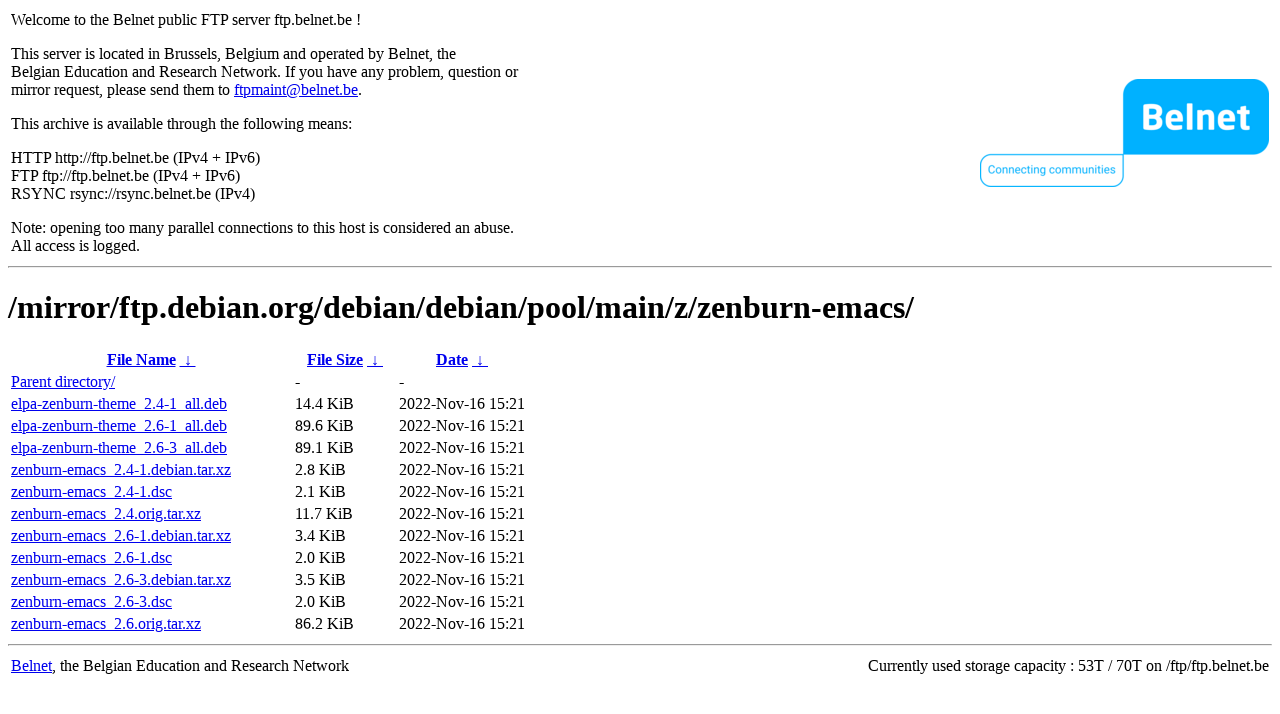

--- FILE ---
content_type: text/html
request_url: https://ftp.belnet.be/mirror/ftp.debian.org/debian/debian/pool/main/z/zenburn-emacs/
body_size: 1031
content:
<table width="100%">
<tr>
<td align="left" style="width:50%">
<p>Welcome to the Belnet public FTP server ftp.belnet.be !</p>
<p>
This server is located in Brussels, Belgium and operated by Belnet, the<br>
Belgian Education and Research Network. If you have any problem, question or<br>
mirror request, please send them to <a href="mailto:ftpmaint@belnet.be">ftpmaint@belnet.be</a>.<br>
</p>
This archive is available through the following means:<br>
<p>
HTTP http://ftp.belnet.be (IPv4 + IPv6)<br>
FTP ftp://ftp.belnet.be (IPv4 + IPv6)<br>
RSYNC rsync://rsync.belnet.be (IPv4)<br>
</p>
<p>
Note: opening too many parallel connections to this host is considered an abuse. <br>
All access is logged.
</p>
</td>
<td align="right" style="width:50%">
<a href="https://www.belnet.be">
<img src="/belnetstyle/belnetlogo.png" text="https://www.belnet.be"></a>
</td>
</tr>
</table>
<hr>
<h1>
/mirror/ftp.debian.org/debian/debian/pool/main/z/zenburn-emacs/</h1>
<table id="list"><thead><tr><th style="width:55%"><a href="?C=N&amp;O=A">File Name</a>&nbsp;<a href="?C=N&amp;O=D">&nbsp;&darr;&nbsp;</a></th><th style="width:20%"><a href="?C=S&amp;O=A">File Size</a>&nbsp;<a href="?C=S&amp;O=D">&nbsp;&darr;&nbsp;</a></th><th style="width:25%"><a href="?C=M&amp;O=A">Date</a>&nbsp;<a href="?C=M&amp;O=D">&nbsp;&darr;&nbsp;</a></th></tr></thead>
<tbody><tr><td class="link"><a href="../">Parent directory/</a></td><td class="size">-</td><td class="date">-</td></tr>
<tr><td class="link"><a href="elpa-zenburn-theme_2.4-1_all.deb" title="elpa-zenburn-theme_2.4-1_all.deb">elpa-zenburn-theme_2.4-1_all.deb</a></td><td class="size">14.4 KiB</td><td class="date">2022-Nov-16 15:21</td></tr>
<tr><td class="link"><a href="elpa-zenburn-theme_2.6-1_all.deb" title="elpa-zenburn-theme_2.6-1_all.deb">elpa-zenburn-theme_2.6-1_all.deb</a></td><td class="size">89.6 KiB</td><td class="date">2022-Nov-16 15:21</td></tr>
<tr><td class="link"><a href="elpa-zenburn-theme_2.6-3_all.deb" title="elpa-zenburn-theme_2.6-3_all.deb">elpa-zenburn-theme_2.6-3_all.deb</a></td><td class="size">89.1 KiB</td><td class="date">2022-Nov-16 15:21</td></tr>
<tr><td class="link"><a href="zenburn-emacs_2.4-1.debian.tar.xz" title="zenburn-emacs_2.4-1.debian.tar.xz">zenburn-emacs_2.4-1.debian.tar.xz</a></td><td class="size">2.8 KiB</td><td class="date">2022-Nov-16 15:21</td></tr>
<tr><td class="link"><a href="zenburn-emacs_2.4-1.dsc" title="zenburn-emacs_2.4-1.dsc">zenburn-emacs_2.4-1.dsc</a></td><td class="size">2.1 KiB</td><td class="date">2022-Nov-16 15:21</td></tr>
<tr><td class="link"><a href="zenburn-emacs_2.4.orig.tar.xz" title="zenburn-emacs_2.4.orig.tar.xz">zenburn-emacs_2.4.orig.tar.xz</a></td><td class="size">11.7 KiB</td><td class="date">2022-Nov-16 15:21</td></tr>
<tr><td class="link"><a href="zenburn-emacs_2.6-1.debian.tar.xz" title="zenburn-emacs_2.6-1.debian.tar.xz">zenburn-emacs_2.6-1.debian.tar.xz</a></td><td class="size">3.4 KiB</td><td class="date">2022-Nov-16 15:21</td></tr>
<tr><td class="link"><a href="zenburn-emacs_2.6-1.dsc" title="zenburn-emacs_2.6-1.dsc">zenburn-emacs_2.6-1.dsc</a></td><td class="size">2.0 KiB</td><td class="date">2022-Nov-16 15:21</td></tr>
<tr><td class="link"><a href="zenburn-emacs_2.6-3.debian.tar.xz" title="zenburn-emacs_2.6-3.debian.tar.xz">zenburn-emacs_2.6-3.debian.tar.xz</a></td><td class="size">3.5 KiB</td><td class="date">2022-Nov-16 15:21</td></tr>
<tr><td class="link"><a href="zenburn-emacs_2.6-3.dsc" title="zenburn-emacs_2.6-3.dsc">zenburn-emacs_2.6-3.dsc</a></td><td class="size">2.0 KiB</td><td class="date">2022-Nov-16 15:21</td></tr>
<tr><td class="link"><a href="zenburn-emacs_2.6.orig.tar.xz" title="zenburn-emacs_2.6.orig.tar.xz">zenburn-emacs_2.6.orig.tar.xz</a></td><td class="size">86.2 KiB</td><td class="date">2022-Nov-16 15:21</td></tr>
</tbody></table><footer>
<hr>
<table width="100%">
<tr>
<td align="left" style="width:50%"><a href="https://www.belnet.be">Belnet</a>, the Belgian Education and Research Network</td>


<td style=width:50% align=right>Currently used storage capacity : 53T / 70T on /ftp/ftp.belnet.be</td></tr></table></footer>
